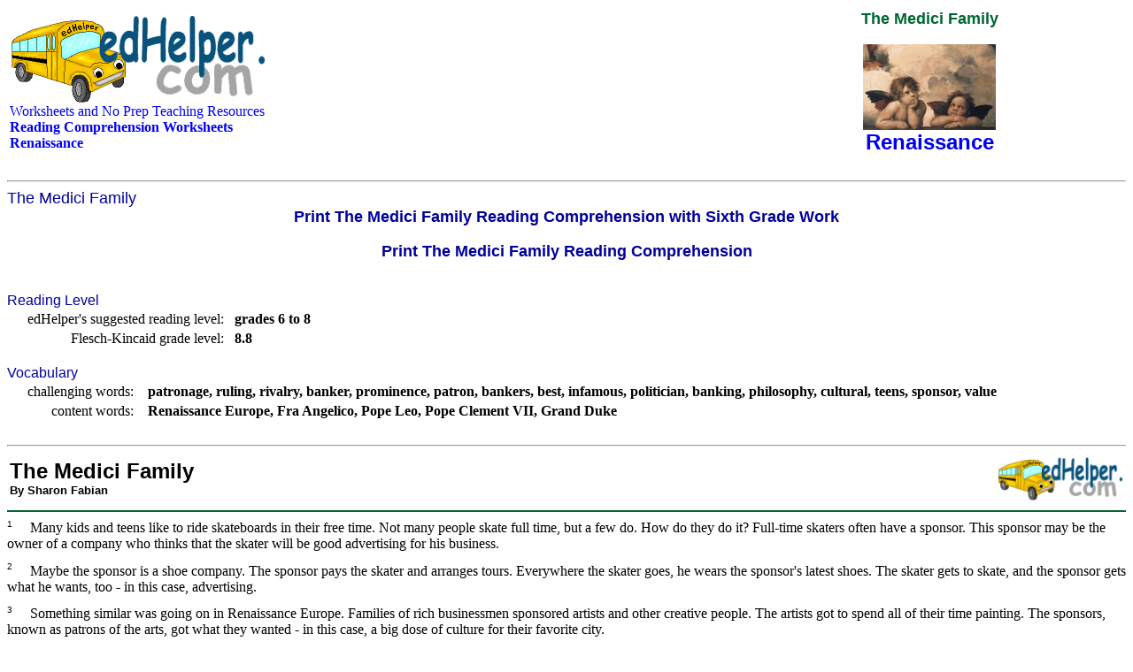

--- FILE ---
content_type: text/html; charset=UTF-8
request_url: https://www.edhelper.com/ReadingComprehension_35_870.html
body_size: 16191
content:
<head>
<title>The Medici Family | edHelper.com</title>
<style fprolloverstyle>A:hover {color: #FF0000}
</style>
<SCRIPT LANGUAGE="JavaScript" type="text/javascript" SRC="https://www.edhelper.com/worksheets.js"></SCRIPT>
<SCRIPT language="JavaScript" type="text/javascript">
<!--
function SLoad(url)
{
  document.write('<script src="', url, '" type="text/javascript"></script>');
}
var S;
S=topJS();
SLoad(S);
//-->
</SCRIPT>
<style type="text/css"><!--
     A:link {
        text-decoration: none; }
     A:visited {
        text-decoration: none; }
     A:active {
        text-decoration: none; }
     A:hover {
        text-decoration: underline; }
--></style>
</head>

<body bgColor="#ffffff">

<TABLE width="100%" border=0>
<TR>
<TD align=left>
<a href="https://www.edhelper.com"><IMG src="https://imgs.edhelper.com/clipart/edhelp1.gif" alt="Worksheets and No Prep Teaching Resources" title="Worksheets and No Prep Teaching Resources" border=0></a><BR>
<a href="https://www.edhelper.com">Worksheets and No Prep Teaching Resources</a><BR>
<b><a href="https://www.edhelper.com/ReadingComprehension.htm">Reading Comprehension Worksheets</a></b><BR>
<a href="https://www.edhelper.com/renaissance.htm"><b>Renaissance</b></a><BR>
<SCRIPT>
<!--
var S;
S=ehsearchstr();
document.writeln(S);
//-->
</SCRIPT>
</TD>
<TD align=right valign=middle>
<CENTER>
<FONT color=#006633 face=arial,helvetica size=4><b>The Medici Family</b></FONT><BR><BR>
</CENTER>
<CENTER>
<a href="https://www.edhelper.com/renaissance.htm" target=_blank><img border=0 src="https://imgs.edhelper.com/clipart/themes/renaissance-theme_sprev.jpg" border=0 title="Renaissance" alt="Renaissance"></a><BR>
<FONT color=#000099 face="Arial, Helvetica, sans-serif" size=5>
<a href="https://www.edhelper.com/renaissance.htm" target=_blank><b>Renaissance</b></a>
</FONT>
</CENTER>
</TD>
</TR>
</TABLE>
<BR><HR><FONT color=#000099 face="Arial, Helvetica, sans-serif" size=4>
The Medici Family
</FONT><BR>
<CENTER>
<a href="https://teacherworksheets.edhelper.com/cgi-bin/vocab.cgi?FORMMODE=HDMP&DOPRINTRCOMP=1&RNUM=35&LNUM=870&GD=6&ADDMORNPGS=1&ADDOTHERMAKEPDF=1" target=_blank><FONT color=#000099 face="Arial, Helvetica, sans-serif" size=4><b>Print The Medici Family Reading Comprehension with Sixth Grade Work</b></FONT></a><BR>
<BR>
<a href="https://teacherworksheets.edhelper.com/cgi-bin/vocab.cgi?FORMMODE=HDMP&DOPRINTRCOMP=1&RNUM=35&LNUM=870" target=_blank><FONT color=#000099 face="Arial, Helvetica, sans-serif" size=4><b>Print The Medici Family Reading Comprehension</b></FONT></a><BR>
<BR>
</CENTER>
<BR>
<FONT color=#000099 face="Arial, Helvetica, sans-serif" size=3>
Reading Level
</FONT><BR>
<TABLE>
  <TR>
    <TD>&nbsp;&nbsp;&nbsp;&nbsp;</TD>
    <TD align=right>edHelper's suggested reading level:&nbsp;&nbsp;</TD>
    <TD><b>grades 6 to 8</b></TD>
  </TR>

  <TR>
    <TD>&nbsp;&nbsp;&nbsp;&nbsp;</TD>
    <TD align=right>Flesch-Kincaid grade level:&nbsp;&nbsp;</TD>
    <TD><b>8.8</b></TD>
  </TR>
</TABLE>

<BR><FONT color=#000099 face="Arial, Helvetica, sans-serif" size=3>
Vocabulary
</FONT><BR>
<TABLE>
  <TR valign=top>
    <TD>&nbsp;&nbsp;&nbsp;&nbsp;</TD>
    <TD align=right><NOBR>challenging words:</NOBR></TD>
    <TD>&nbsp;&nbsp;</TD>
    <TD><b><NOBR>patronage</NOBR>, <NOBR>ruling</NOBR>, <NOBR>rivalry</NOBR>, <NOBR>banker</NOBR>, <NOBR>prominence</NOBR>, <NOBR>patron</NOBR>, <NOBR>bankers</NOBR>, <NOBR>best</NOBR>, <NOBR>infamous</NOBR>, <NOBR>politician</NOBR>, <NOBR>banking</NOBR>, <NOBR>philosophy</NOBR>, <NOBR>cultural</NOBR>, <NOBR>teens</NOBR>, <NOBR>sponsor</NOBR>, <NOBR>value</NOBR></b></TD>
  </TR>
  <TR valign=top>
    <TD>&nbsp;&nbsp;&nbsp;&nbsp;</TD>
    <TD align=right><NOBR>content words:</NOBR></TD>
    <TD>&nbsp;&nbsp;</TD>
    <TD><b><NOBR>Renaissance Europe</NOBR>, <NOBR>Fra Angelico</NOBR>, <NOBR>Pope Leo</NOBR>, <NOBR>Pope Clement VII</NOBR>, <NOBR>Grand Duke</NOBR></b></TD>
  </TR>
</TABLE>
<BR><HR>
<TABLE width="100%" border=0>
<TR><TD align=left>
<FONT face=arial,helvetica size=5><strong>
The Medici Family
</FONT>
<BR><FONT face=arial,helvetica size=2>By Sharon Fabian</FONT>
</TD>
<TD>&nbsp;&nbsp;</TD>
<TD align=right>
<IMG SRC="https://imgs.edhelper.com/clipart/edhelp1.gif" width=142 height=50>
</TD>
</TR></TABLE>
<HR color=#006633>

<span class="RCDefault">
<SUP><FONT face="arial,helvetica" size=1>1</FONT></SUP>&nbsp;&nbsp;&nbsp;&nbsp;&nbsp;Many kids and teens like to ride skateboards in their free time.  Not many people skate full time, but a few do.  How do they do it?  Full-time skaters often have a sponsor.  This sponsor may be the owner of a company who thinks that the skater will be good advertising for his business.<BR><FONT size=1>&nbsp;<BR></FONT><SUP><FONT face="arial,helvetica" size=1>2</FONT></SUP>&nbsp;&nbsp;&nbsp;&nbsp;&nbsp;Maybe the sponsor is a shoe company.  The sponsor pays the skater and arranges tours.  Everywhere the skater goes, he wears the sponsor's latest shoes.  The skater gets to skate, and the sponsor gets what he wants, too - in this case, advertising.<BR><FONT size=1>&nbsp;<BR></FONT><SUP><FONT face="arial,helvetica" size=1>3</FONT></SUP>&nbsp;&nbsp;&nbsp;&nbsp;&nbsp;Something similar was going on in Renaissance Europe.  Families of rich businessmen sponsored artists and other creative people.  The artists got to spend all of their time painting.  The sponsors, known as patrons of the arts, got what they wanted - in this case, a big dose of culture for their favorite city.<BR><BR><b>Paragraphs 4 to 10:<BR><FONT color=#006633 face=arial,helvetica size=4><b>For the complete story with questions: <a href="https://teacherworksheets.edhelper.com/cgi-bin/vocab.cgi?FORMMODE=HDMP&DOPRINTRCOMP=1&RNUM=35&LNUM=870" target=_blank>click here for printable</a></FONT></b><BR><BR>
</span>
<BR><HR>
<FONT color="#006633" face="arial, helvetica, sans-serif" size="4"><b>
Weekly Reading Books
</FONT></b><BR><BR>
<CENTER>
<TABLE><TR valign=middle>
<TD>&nbsp;&nbsp;&nbsp;&nbsp;</TD>
<TD><a href="https://www.edhelper.com/ReadingComprehension.htm" target=_blank><img border=0 src="https://imgs.edhelper.com/clipart/weeklybooksprevtoc.jpg"></a></TD>
<TD>&nbsp;&nbsp;&nbsp;&nbsp;</TD>
<TD><a href="https://www.edhelper.com/ReadingComprehension.htm" target=_blank><FONT color=#000099 face="Arial, Helvetica, sans-serif" size=3><b>Create Weekly Reading Books</b></FONT></a>
<BR><BR>
<FONT color="#006633" face="arial, helvetica, sans-serif" size="3"><b>
Prepare for an entire week at once!
</b></FONT>
</TD>
</TR></TABLE>
</CENTER>
<BR><HR><FONT color=#000099 face="Arial, Helvetica, sans-serif" size=4>
Feedback on The Medici Family
</FONT><BR>
<TABLE>
  <TR>
    <TD></TD>
    <TD><a href="https://teacherworksheets.edhelper.com/cgi-bin/feedback.cgi?FORMMODE=9&T=The%20Medici%20Family%20%2835%2C870%2C1%29" target=_blank><FONT size=3><b>Leave your feedback on The Medici Family</b>&nbsp;&nbsp;&nbsp;(use this link if you found an error in the story)</FONT></a><BR><BR></TD>
  </TR>
</TABLE>
<BR><HR><FONT color=#000099 face="Arial, Helvetica, sans-serif" size=4>
Renaissance
</FONT><BR>
<TABLE>
<TR valign="middle">
<TD>&nbsp;&nbsp;&nbsp;&nbsp; </TD>
<TD><a href="https://www.edhelper.com/renaissance.htm" target=_blank><img border=0 src="https://imgs.edhelper.com/clipart/themes/renaissance-theme_sprev.jpg" border=0></a></TD><TD>&nbsp;&nbsp;</TD>
<TD>&nbsp;&nbsp;&nbsp;&nbsp;</TD>
<TD>
<FONT face="Arial, Helvetica, sans-serif" size=3>
<a href="https://www.edhelper.com/renaissance.htm" target=_blank><b>Renaissance</b></a>
</FONT><BR>
</TD></TR></TABLE>
<BR><HR><FONT color=#000099 face="Arial, Helvetica, sans-serif" size=4>
Social Studies
</FONT><BR>
<TABLE>
<TR valign="middle">
<TD>&nbsp;&nbsp;&nbsp;&nbsp; </TD>
<TD><a href="https://www.edhelper.com/Social_Studies.htm" target=_blank><img border=0 src="https://imgs.edhelper.com/clipart/socialstudiestheme.jpg" border=0></a></TD><TD>&nbsp;&nbsp;</TD>
<TD>&nbsp;&nbsp;&nbsp;&nbsp;</TD>
<TD>
<FONT face="Arial, Helvetica, sans-serif" size=3>
<a href="https://www.edhelper.com/Social_Studies.htm" target=_blank><b>Social Studies</b></a>
</FONT><BR>
</TD></TR></TABLE>
<BR><BR>
<TABLE border=0 cellpadding=0 cellspacing=0 width="100%">
<TR valign=top><TD width="48%"><TABLE width="100%">
<TR>
<TD>&nbsp;</TD>
<TD>&nbsp;</TD>
<TD>
<FONT color=#000099 face="Arial, Helvetica, sans-serif" size=3><b>
<a href="https://www.edhelper.com/United_States.htm"><b>United States History and Theme Units</b></a>
</FONT></b>
</TD><TD>&nbsp;</TD></TR>
<TR><TD>&nbsp;</TD></TR>
<TR>
<TD>&nbsp;</TD>
<TD>&nbsp;</TD>
<TD>
<FONT color=#000099 face="Arial, Helvetica, sans-serif" size=3><b>
<a href="https://www.edhelper.com/American_Government.htm">American Government</a>
</FONT></b>
</TD><TD>&nbsp;</TD></TR>
<TR><TD>&nbsp;</TD></TR>
<TR>
<TD>&nbsp;</TD>
<TD>&nbsp;</TD>
<TD>
<FONT color=#000099 face="Arial, Helvetica, sans-serif" size=3><b>
<a href="https://www.edhelper.com/ancient_america.htm">Ancient America</a>
</FONT></b>
</TD><TD>&nbsp;</TD></TR>
<TR><TD>&nbsp;</TD></TR>
<TR>
<TD>&nbsp;</TD>
<TD>&nbsp;</TD>
<TD>
<FONT color=#000099 face="Arial, Helvetica, sans-serif" size=3><b>
<a href="https://www.edhelper.com/ancient_china.htm">Ancient China</a>
</FONT></b>
</TD><TD>&nbsp;</TD></TR>
<TR><TD>&nbsp;</TD></TR>
<TR>
<TD>&nbsp;</TD>
<TD>&nbsp;</TD>
<TD>
<FONT color=#000099 face="Arial, Helvetica, sans-serif" size=3><b>
<a href="https://www.edhelper.com/ancient_egypt.htm">Ancient Egypt</a>
</FONT></b>
</TD><TD>&nbsp;</TD></TR>
<TR><TD>&nbsp;</TD></TR>
<TR>
<TD>&nbsp;</TD>
<TD>&nbsp;</TD>
<TD>
<FONT color=#000099 face="Arial, Helvetica, sans-serif" size=3><b>
<a href="https://www.edhelper.com/ancient_greece.htm">Ancient Greece</a>
</FONT></b>
</TD><TD>&nbsp;</TD></TR>
<TR><TD>&nbsp;</TD></TR>
<TR>
<TD>&nbsp;</TD>
<TD>&nbsp;</TD>
<TD>
<FONT color=#000099 face="Arial, Helvetica, sans-serif" size=3><b>
<a href="https://www.edhelper.com/ancient_india.htm">Ancient India</a>
</FONT></b>
</TD><TD>&nbsp;</TD></TR>
<TR><TD>&nbsp;</TD></TR>
<TR>
<TD>&nbsp;</TD>
<TD>&nbsp;</TD>
<TD>
<FONT color=#000099 face="Arial, Helvetica, sans-serif" size=3><b>
<a href="https://www.edhelper.com/ancient_mesopotamia.htm">Ancient Mesopotamia</a>
</FONT></b>
</TD><TD>&nbsp;</TD></TR>
<TR><TD>&nbsp;</TD></TR>
<TR>
<TD>&nbsp;</TD>
<TD>&nbsp;</TD>
<TD>
<FONT color=#000099 face="Arial, Helvetica, sans-serif" size=3><b>
<a href="https://www.edhelper.com/ancient_rome.htm">Ancient Rome</a>
</FONT></b>
</TD><TD>&nbsp;</TD></TR>
<TR><TD>&nbsp;</TD></TR>
<TR>
<TD>&nbsp;</TD>
<TD>&nbsp;</TD>
<TD>
<FONT color=#000099 face="Arial, Helvetica, sans-serif" size=3><b>
<a href="https://www.edhelper.com/ReadingComprehensions_Biographies.html">Biographies</a>
</FONT></b>
</TD><TD>&nbsp;</TD></TR>
<TR><TD>&nbsp;</TD></TR>
<TR>
<TD>&nbsp;</TD>
<TD>&nbsp;</TD>
<TD>
<FONT color=#000099 face="Arial, Helvetica, sans-serif" size=3><b>
<a href="https://www.edhelper.com/geography/Canada.htm">Canadian Theme Unit</a>
</FONT></b>
</TD><TD>&nbsp;</TD></TR>
<TR><TD>&nbsp;</TD></TR>
<TR>
<TD>&nbsp;</TD>
<TD>&nbsp;</TD>
<TD>
<FONT color=#000099 face="Arial, Helvetica, sans-serif" size=3><b>
<a href="https://www.edhelper.com/geography/geography.htm">Country Theme Units</a>
</FONT></b>
</TD><TD>&nbsp;</TD></TR>
<TR><TD>&nbsp;</TD></TR>
<TR>
<TD>&nbsp;</TD>
<TD>&nbsp;</TD>
<TD>
<FONT color=#000099 face="Arial, Helvetica, sans-serif" size=3><b>
<a href="https://www.edhelper.com/terrorism_crime.htm">Crime and Terrorism</a>
</FONT></b>
</TD><TD>&nbsp;</TD></TR>
<TR><TD>&nbsp;</TD></TR>
<TR>
<TD>&nbsp;</TD>
<TD>&nbsp;</TD>
<TD>
<FONT color=#000099 face="Arial, Helvetica, sans-serif" size=3><b>
<a href="https://www.edhelper.com/economics.htm">Economics</a>
</FONT></b>
</TD><TD>&nbsp;</TD></TR>
<TR><TD>&nbsp;</TD></TR>
<TR>
<TD>&nbsp;</TD>
<TD>&nbsp;</TD>
<TD>
<FONT color=#000099 face="Arial, Helvetica, sans-serif" size=3><b>
<a href="https://www.edhelper.com/euro1600s_1800s.htm">European History: 1600s-1800s</a>
</FONT></b>
</TD><TD>&nbsp;</TD></TR>
<TR><TD>&nbsp;</TD></TR>
</TABLE></TD><TD width="4%">&nbsp;</TD><TD width="48%"><TABLE width="100%">
<TR>
<TD>&nbsp;</TD>
<TD>&nbsp;</TD>
<TD>
<FONT color=#000099 face="Arial, Helvetica, sans-serif" size=3><b>
<a href="https://www.edhelper.com/explorers.htm">Explorers</a>
</FONT></b>
</TD><TD>&nbsp;</TD></TR>
<TR><TD>&nbsp;</TD></TR>
<TR>
<TD>&nbsp;</TD>
<TD>&nbsp;</TD>
<TD>
<FONT color=#000099 face="Arial, Helvetica, sans-serif" size=3><b>
<a href="https://www.edhelper.com/Famous_Educators.htm">Famous Educators</a>
</FONT></b>
</TD><TD>&nbsp;</TD></TR>
<TR><TD>&nbsp;</TD></TR>
<TR>
<TD>&nbsp;</TD>
<TD>&nbsp;</TD>
<TD>
<FONT color=#000099 face="Arial, Helvetica, sans-serif" size=3><b>
<a href="https://www.edhelper.com/geography/geography.htm">Geography</a>
</FONT></b>
</TD><TD>&nbsp;</TD></TR>
<TR><TD>&nbsp;</TD></TR>
<TR>
<TD>&nbsp;</TD>
<TD>&nbsp;</TD>
<TD>
<FONT color=#000099 face="Arial, Helvetica, sans-serif" size=3><b>
<a href="https://www.edhelper.com/Social_Studies_Weekly.htm">Grades 2-3 Social Studies Wendy's World Series</a>
</FONT></b>
</TD><TD>&nbsp;</TD></TR>
<TR><TD>&nbsp;</TD></TR>
<TR>
<TD>&nbsp;</TD>
<TD>&nbsp;</TD>
<TD>
<FONT color=#000099 face="Arial, Helvetica, sans-serif" size=3><b>
<a href="https://www.edhelper.com/a_history_of_books.htm">History of Books and Writing</a>
</FONT></b>
</TD><TD>&nbsp;</TD></TR>
<TR><TD>&nbsp;</TD></TR>
<TR>
<TD>&nbsp;</TD>
<TD>&nbsp;</TD>
<TD>
<FONT color=#000099 face="Arial, Helvetica, sans-serif" size=3><b>
<a href="https://www.edhelper.com/math_history.htm">History of Mathematics</a>
</FONT></b>
</TD><TD>&nbsp;</TD></TR>
<TR><TD>&nbsp;</TD></TR>
<TR>
<TD>&nbsp;</TD>
<TD>&nbsp;</TD>
<TD>
<FONT color=#000099 face="Arial, Helvetica, sans-serif" size=3><b>
<a href="https://www.edhelper.com/howcanihelp.htm">How Can I Help?</a>
</FONT></b>
</TD><TD>&nbsp;</TD></TR>
<TR><TD>&nbsp;</TD></TR>
<TR>
<TD>&nbsp;</TD>
<TD>&nbsp;</TD>
<TD>
<FONT color=#000099 face="Arial, Helvetica, sans-serif" size=3><b>
<a href="https://www.edhelper.com/inventors_and_inventions.htm">Inventors and Inventions</a>
</FONT></b>
</TD><TD>&nbsp;</TD></TR>
<TR><TD>&nbsp;</TD></TR>
<TR>
<TD>&nbsp;</TD>
<TD>&nbsp;</TD>
<TD>
<FONT color=#000099 face="Arial, Helvetica, sans-serif" size=3><b>
<a href="https://www.edhelper.com/middleages.htm">Middle Ages</a>
</FONT></b>
</TD><TD>&nbsp;</TD></TR>
<TR><TD>&nbsp;</TD></TR>
<TR>
<TD>&nbsp;</TD>
<TD>&nbsp;</TD>
<TD>
<FONT color=#000099 face="Arial, Helvetica, sans-serif" size=3><b>
<a href="https://www.edhelper.com/renaissance.htm">Renaissance</a>
</FONT></b>
</TD><TD>&nbsp;</TD></TR>
<TR><TD>&nbsp;</TD></TR>
<TR>
<TD>&nbsp;</TD>
<TD>&nbsp;</TD>
<TD>
<FONT color=#000099 face="Arial, Helvetica, sans-serif" size=3><b>
<a href="https://www.edhelper.com/world_religion.htm">World Religion</a>
</FONT></b>
</TD><TD>&nbsp;</TD></TR>
<TR><TD>&nbsp;</TD></TR>
<TR>
<TD>&nbsp;</TD>
<TD>&nbsp;</TD>
<TD>
<FONT color=#000099 face="Arial, Helvetica, sans-serif" size=3><b>
<a href="https://www.edhelper.com/history_WWI.htm">World War I</a>
</FONT></b>
</TD><TD>&nbsp;</TD></TR>
<TR><TD>&nbsp;</TD></TR>
<TR>
<TD>&nbsp;</TD>
<TD>&nbsp;</TD>
<TD>
<FONT color=#000099 face="Arial, Helvetica, sans-serif" size=3><b>
<a href="https://www.edhelper.com/history_WWII.htm">World War II</a>
</FONT></b>
</TD><TD>&nbsp;</TD></TR>
<TR><TD>&nbsp;</TD></TR>
<TR>
<TD>&nbsp;</TD>
<TD>&nbsp;</TD>
<TD>
<FONT color=#000099 face="Arial, Helvetica, sans-serif" size=3><b>
<a href="https://www.edhelper.com/worldwonders.htm">World Wonders</a>
</FONT></b>
</TD><TD>&nbsp;</TD></TR>
<TR><TD>&nbsp;</TD></TR>
</TABLE></TD></TR></TABLE>
<BR><BR><BR>
<FONT size=1>Copyright &copy; 2025 edHelper</FONT>
<SCRIPT language="JavaScript" type="text/javascript">
<!--
 _uacct = acct();
 urchinTracker();
//-->
</SCRIPT>
</BODY>
</HTML>
